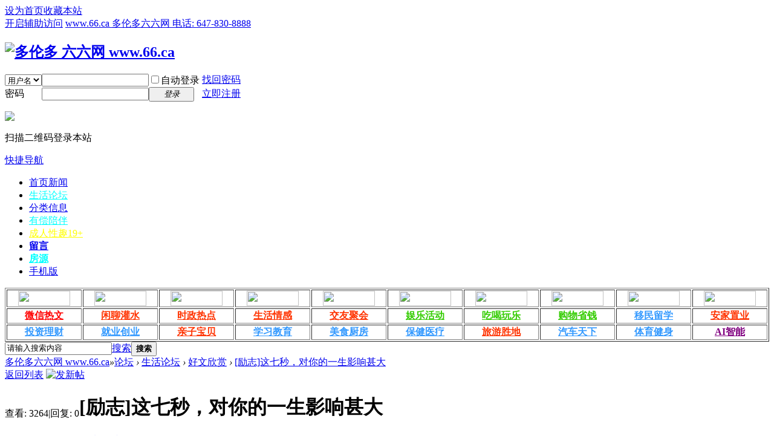

--- FILE ---
content_type: text/html; charset=gbk
request_url: https://www.66.ca/forum.php?mod=viewthread&tid=572838
body_size: 33103
content:
<!DOCTYPE html PUBLIC "-//W3C//DTD XHTML 1.0 Transitional//EN" "http://www.w3.org/TR/xhtml1/DTD/xhtml1-transitional.dtd">
<html xmlns="http://www.w3.org/1999/xhtml">
<head>
<meta http-equiv="Content-Type" content="text/html; charset=gbk" />
<title>[励志]这七秒，对你的一生影响甚大 - 好文欣赏 -  多伦多六六网  www.66.ca - </title>
<link href="https://www.66.ca/forum.php?mod=viewthread&tid=572838" rel="canonical" />
<meta name="keywords" content="[励志]这七秒，对你的一生影响甚大" />
<meta name="description" content="这七秒，对你的一生影响甚大你的人生当中，大部分的时间都无关紧要，但是有个7秒特别重要，这七秒可能会影响你的人生。1.假如有一天你早上醒过 ... [励志]这七秒，对你的一生影响甚大 ,多伦多六六网  www.66.ca" />
<meta name="generator" content="Discuz! X3.4" />
<meta name="author" content="Discuz! Team and Comsenz UI Team" />
<meta name="copyright" content="2001-2020 Tencent Cloud." />
<meta name="MSSmartTagsPreventParsing" content="True" />
<meta http-equiv="MSThemeCompatible" content="Yes" />
<base href="https://www.66.ca/" /><link rel="stylesheet" type="text/css" href="data/cache/style_1_common.css?n4k" /><link rel="stylesheet" type="text/css" href="data/cache/style_1_forum_viewthread.css?n4k" /><link rel="stylesheet" id="css_extstyle" type="text/css" href="./template/default/style/t1/style.css" /><script type="text/javascript">var STYLEID = '1', STATICURL = 'static/', IMGDIR = 'static/image/common', VERHASH = 'n4k', charset = 'gbk', discuz_uid = '0', cookiepre = 'aVzA_2132_', cookiedomain = '', cookiepath = '/', showusercard = '1', attackevasive = '0', disallowfloat = 'newthread', creditnotice = '1|威望|,2|金鱼|,3|贡献|,4|加元|', defaultstyle = './template/default/style/t1', REPORTURL = 'aHR0cHM6Ly93d3cuNjYuY2EvZm9ydW0ucGhwP21vZD12aWV3dGhyZWFkJnRpZD01NzI4Mzg=', SITEURL = 'https://www.66.ca/', JSPATH = 'data/cache/', CSSPATH = 'data/cache/style_', DYNAMICURL = '';</script>
<script src="data/cache/common.js?n4k" type="text/javascript"></script>
<meta name="application-name" content="多伦多六六网  www.66.ca" />
<meta name="msapplication-tooltip" content="多伦多六六网  www.66.ca" />
<meta name="msapplication-task" content="name=多伦多新闻;action-uri=https://www.66.ca/portal.php;icon-uri=https://www.66.ca/static/image/common/portal.ico" /><meta name="msapplication-task" content="name=论坛;action-uri=https://www.66.ca/forum.php;icon-uri=https://www.66.ca/static/image/common/bbs.ico" />
<meta name="msapplication-task" content="name=群组;action-uri=https://www.66.ca/group.php;icon-uri=https://www.66.ca/static/image/common/group.ico" /><meta name="msapplication-task" content="name=;action-uri=https://www.66.ca/home.php;icon-uri=https://www.66.ca/static/image/common/home.ico" /><link rel="archives" title="多伦多六六网  www.66.ca" href="https://www.66.ca/archiver/" />
<script src="data/cache/forum.js?n4k" type="text/javascript"></script>
</head>

<body id="nv_forum" class="pg_viewthread" onkeydown="if(event.keyCode==27) return false;">
<div id="append_parent"></div><div id="ajaxwaitid"></div>
<div id="toptb" class="cl">
<div class="wp">
<div class="z"><a href="javascript:;"  onclick="setHomepage('https://www.66.ca/');">设为首页</a><a href="https://www.66.ca/"  onclick="addFavorite(this.href, '多伦多六六网  www.66.ca');return false;">收藏本站</a></div>
<div class="y">
<a id="switchblind" href="javascript:;" onclick="toggleBlind(this)" title="开启辅助访问" class="switchblind">开启辅助访问</a>
<a href="http://www.66.ca" >www.66.ca 多伦多六六网  电话: 647-830-8888</a></div>
</div>
</div>

<div id="hd">
<div class="wp">
<div class="hdc cl"><h2><a href="https://www.66.ca/" title="多伦多六六网  www.66.ca"><img src="static/image/common/logo.png" alt="多伦多 六六网  www.66.ca" border="0" /></a></h2><script src="data/cache/logging.js?n4k" type="text/javascript"></script>
<form method="post" autocomplete="off" id="lsform" action="member.php?mod=logging&amp;action=login&amp;loginsubmit=yes&amp;infloat=yes&amp;lssubmit=yes" onsubmit="return lsSubmit();">
<div class="fastlg cl">
<span id="return_ls" style="display:none"></span>
<div class="y pns">
<table cellspacing="0" cellpadding="0">
<tr>
<td>
<span class="ftid">
<select name="fastloginfield" id="ls_fastloginfield" width="40" tabindex="900">
<option value="username">用户名</option>
<option value="email">Email</option>
</select>
</span>
<script type="text/javascript">simulateSelect('ls_fastloginfield')</script>
</td>
<td><input type="text" name="username" id="ls_username" autocomplete="off" class="px vm" tabindex="901" /></td>
<td class="fastlg_l"><label for="ls_cookietime"><input type="checkbox" name="cookietime" id="ls_cookietime" class="pc" value="2592000" tabindex="903" />自动登录</label></td>
<td>&nbsp;<a href="javascript:;" onclick="showWindow('login', 'member.php?mod=logging&action=login&viewlostpw=1')">找回密码</a></td>
</tr>
<tr>
<td><label for="ls_password" class="z psw_w">密码</label></td>
<td><input type="password" name="password" id="ls_password" class="px vm" autocomplete="off" tabindex="902" /></td>
<td class="fastlg_l"><button type="submit" class="pn vm" tabindex="904" style="width: 75px;"><em>登录</em></button></td>
<td>&nbsp;<a href="member.php?mod=register" class="xi2 xw1">立即注册</a></td>
</tr>
</table>
<input type="hidden" name="quickforward" value="yes" />
<input type="hidden" name="handlekey" value="ls" />
</div>

<div class="fastlg_fm y" style="margin-right: 10px; padding-right: 10px">
<p><a href="javascript:;" onclick="showWindow('wq_login_qrcode', 'plugin.php?id=wq_login&mod=scan')"><img src="source/plugin/wq_login/static/images/wechat_login.png" class="vm" /></a></p>
<p class="hm xg1" style="padding-top: 2px;">扫描二维码登录本站</p>
</div>
</div>
</form>

</div>

<div id="nv">
<a href="javascript:;" id="qmenu" onmouseover="delayShow(this, function () {showMenu({'ctrlid':'qmenu','pos':'34!','ctrlclass':'a','duration':2});showForummenu(72);})">快捷导航</a>
<ul><li id="mn_Nab54" ><a href="https://www.66.ca/portal.php?mobile=no" hidefocus="true"  >首页新闻</a></li><li id="mn_N41e8" ><a href="https://www.66.ca/forum.php?showoldetails=yes" hidefocus="true"   style="color: cyan">生活论坛</a></li><li id="mn_Nc1ef" ><a href="https://www.66.ca/forum.php?gid=60" hidefocus="true"  >分类信息</a></li><li id="mn_N2c60" ><a href="https://www.66.ca/forum.php?mod=forumdisplay&fid=202" hidefocus="true"   style="color: cyan">有偿陪伴</a></li><li id="mn_Ne402" ><a href="https://www.66.ca/forum.php?gid=51" hidefocus="true"   style="color: yellow">成人性趣19+</a></li><li id="mn_Nb2d4" ><a href="https://www.66.ca/home.php?mod=space&do=doing&view=all" hidefocus="true"   style="font-weight: bold;">留言</a></li><li id="mn_Nec6c" onmouseover="showMenu({'ctrlid':this.id,'ctrlclass':'hover','duration':2})"><a href="https://www.realtor.ca/map" hidefocus="true" target="_blank"   style="font-weight: bold;color: cyan">房源</a></li><li id="mn_N5961" ><a href="plugin.php?id=wq_channel&mod=index&pageid=1&mobile=2" hidefocus="true"  >手机版</a></li></ul>
</div>
<ul class="p_pop h_pop" id="mn_Nec6c_menu" style="display: none"><li><a href="https://www.realtor.ca/map" hidefocus="true" target="_blank"  style="font-weight: bold;color: red">买卖房屋 看图找房源</a></li><li><a href="http://www.icx.ca" hidefocus="true" target="_blank"  style="font-weight: bold;color: red">看图买生意</a></li><li><a href="http://www.66.ca/forum.php?mod=forumdisplay&fid=65" hidefocus="true"  style="font-weight: bold;color: blue">免费地产经纪广告</a></li><li><a href="http://www.66.ca/forum.php?mod=forumdisplay&fid=39" hidefocus="true" >安家置业论坛</a></li><li><a href="http://www.66.ca/forum.php?mod=forumdisplay&fid=64" hidefocus="true" >房屋买卖</a></li><li><a href="http://www.66.ca/forum.php?mod=forumdisplay&fid=63" hidefocus="true" >房屋租赁</a></li></ul><div id="mu" class="cl">
</div><div class="a_mu"><table width="100%" border="1" style="font-weight:bold; margin-top:0px">
  <tr align="center">
    <td><A href="https://www.66.ca/forum.php?gid=60" target="_self" style="color:#000"><img src="https://www.66.ca/static/image/common/menu/fenlei.gif" width="86" height="25" border="0"></A></td>
    <td><A href="https://www.66.ca/forum.php?gid=73" target="_self" style="color:#000"><img src="https://www.66.ca/static/image/common/menu/huangye.gif" width="86" height="25" border="0"></A></td>
    <td><A href="https://www.66.ca/forum.php?mod=forumdisplay&fid=62" target="_self" style="color:#000"><img src="https://www.66.ca/static/image/common/menu/shichang.gif" width="86" height="25" border="0"></A></td>
    <td><A href="https://www.66.ca/forum.php?mod=forumdisplay&fid=228" target="_self" style="color:#000"><img src="https://www.66.ca/static/image/common/menu/zulin.gif" width="86" height="25" border="0"></A></td>
    <td><A href="https://www.66.ca/forum.php?mod=forumdisplay&fid=67" target="_self" style="color:#000"><img src="https://www.66.ca/static/image/common/menu/gongzuo.gif" width="86" height="25" border="0"></A></td>    
    <td><A href="https://www.66.ca/forum.php?mod=forumdisplay&fid=64" target="_self" style="color:#000"><img src="https://www.66.ca/static/image/common/menu/maimai.gif" width="86" height="25" border="0"></A></td>
    <td><A href="https://www.66.ca/forum.php?mod=forumdisplay&fid=65" target="_self" style="color:#000"><img src="https://www.66.ca/static/image/common/menu/jignji.gif" width="86" height="25" border="0"></A></td>
    <td><A href="https://www.66.ca/forum.php?mod=forumdisplay&fid=66" target="_self" style="color:#000"><img src="https://www.66.ca/static/image/common/menu/tejia.gif" width="86" height="25" border="0"></A></td>
    <td><A href="https://www.66.ca/forum.php?mod=forumdisplay&fid=68" target="_self" style="color:#000"><img src="https://www.66.ca/static/image/common/menu/canguan.gif" width="86" height="25" border="0"></A></td>
    <td><A href="https://www.66.ca/forum.php?gid=51" target="_self" style="color:#000"><img src="https://www.66.ca/static/image/common/menu/seqing.gif" width="86" height="25" border="0"></A></td>  
  </tr>
  <tr align="center">
    <td><A href="https://www.66.ca/forum.php?mod=forumdisplay&fid=72" target="_self" style="color:#F00">微信热文</A></td>
    <td><A href="https://www.66.ca/forum.php?mod=forumdisplay&fid=2" target="_self" style="color:#F30">闲聊灌水</A></td>
    <td><A href="https://www.66.ca/forum.php?mod=forumdisplay&fid=36" target="_self" style="color:#F30">时政热点</A></td>
    <td><A href="https://www.66.ca/forum.php?mod=forumdisplay&fid=37" target="_self" style="color:#F30">生活情感</A></td>
    <td><A href="https://www.66.ca/forum.php?mod=forumdisplay&fid=70" target="_self" style="color:#F30">交友聚会</A></td>
    <td><A href="https://www.66.ca/forum.php?mod=forumdisplay&fid=69" target="_self" style="color:#3C0">娱乐活动</A></td>    
    <td><A href="https://www.66.ca/forum.php?mod=forumdisplay&fid=71" target="_self" style="color:#3C0">吃喝玩乐</A></td>
    <td><A href="https://www.66.ca/forum.php?mod=forumdisplay&fid=45" target="_self" style="color:#3C0">购物省钱</A></td>
    <td><A href="https://www.66.ca/forum.php?mod=forumdisplay&fid=38" target="_self" style="color:#39F">移民留学</A></td>
    <td><A href="https://www.66.ca/forum.php?mod=forumdisplay&fid=39" target="_self" style="color:#F30">安家置业</A></td>    
  </tr>
  <tr align="center">
    <td><A href="https://www.66.ca/forum.php?mod=forumdisplay&fid=40" target="_self" style="color:#39F">投资理财</A></td>
    <td><A href="https://www.66.ca/forum.php?mod=forumdisplay&fid=41" target="_self" style="color:#39F">就业创业</A></td>
    <td><A href="https://www.66.ca/forum.php?mod=forumdisplay&fid=42" target="_self" style="color:#F30">亲子宝贝</A></td>
    <td><A href="https://www.66.ca/forum.php?mod=forumdisplay&fid=43" target="_self" style="color:#39F">学习教育</A></td>
    <td><A href="https://www.66.ca/forum.php?mod=forumdisplay&fid=44" target="_self" style="color:#39F">美食厨房</A></td>
    <td><A href="https://www.66.ca/forum.php?mod=forumdisplay&fid=46" target="_self" style="color:#39F">保健医疗</A></td>
    <td><A href="https://www.66.ca/forum.php?mod=forumdisplay&fid=47" target="_self" style="color:#F30">旅游胜地</A></td>
    <td><A href="https://www.66.ca/forum.php?mod=forumdisplay&fid=48" target="_self" style="color:#39F">汽车天下</A></td>
    <td><A href="https://www.66.ca/forum.php?mod=forumdisplay&fid=49" target="_self" style="color:#39F">体育健身</A></td>
    <td><A href="https://www.66.ca/forum.php?mod=forumdisplay&fid=230" target="_self" style="color:#800080">AI智能</A></td>    
  </tr>
</table></div><div id="scbar" class="cl">
<form id="scbar_form" method="post" autocomplete="off" onsubmit="searchFocus($('scbar_txt'))" action="search.php?searchsubmit=yes" target="_blank">
<input type="hidden" name="mod" id="scbar_mod" value="search" />
<input type="hidden" name="formhash" value="6234c375" />
<input type="hidden" name="srchtype" value="title" />
<input type="hidden" name="srhfid" value="72" />
<input type="hidden" name="srhlocality" value="forum::viewthread" />
<table cellspacing="0" cellpadding="0">
<tr>
<td class="scbar_icon_td"></td>
<td class="scbar_txt_td"><input type="text" name="srchtxt" id="scbar_txt" value="请输入搜索内容" autocomplete="off" x-webkit-speech speech /></td>
<td class="scbar_type_td"><a href="javascript:;" id="scbar_type" class="xg1" onclick="showMenu(this.id)" hidefocus="true">搜索</a></td>
<td class="scbar_btn_td"><button type="submit" name="searchsubmit" id="scbar_btn" sc="1" class="pn pnc" value="true"><strong class="xi2">搜索</strong></button></td>
<td class="scbar_hot_td">
<div id="scbar_hot">
</div>
</td>
</tr>
</table>
</form>
</div>
<ul id="scbar_type_menu" class="p_pop" style="display: none;"><li><a href="javascript:;" rel="curforum" fid="72" >本版</a></li><li><a href="javascript:;" rel="article">文章</a></li><li><a href="javascript:;" rel="forum" class="curtype">帖子</a></li><li><a href="javascript:;" rel="group">群组</a></li><li><a href="javascript:;" rel="user">用户</a></li></ul>
<script type="text/javascript">
initSearchmenu('scbar', '');
</script>
</div>
</div>




<div id="wp" class="wp">
<script type="text/javascript">var fid = parseInt('72'), tid = parseInt('572838');</script>

<script src="data/cache/forum_viewthread.js?n4k" type="text/javascript"></script>
<script type="text/javascript">zoomstatus = parseInt(1);var imagemaxwidth = '740';var aimgcount = new Array();</script>

<style id="diy_style" type="text/css"></style>
<!--[diy=diynavtop]--><div id="diynavtop" class="area"></div><!--[/diy]-->
<div id="pt" class="bm cl">
<div class="z">
<a href="./" class="nvhm" title="首页">多伦多六六网  www.66.ca</a><em>&raquo;</em><a href="https://www.66.ca/forum.php">论坛</a> <em>&rsaquo;</em> <a href="https://www.66.ca/forum.php?gid=1">生活论坛</a> <em>&rsaquo;</em> <a href="https://www.66.ca/forum.php?mod=forumdisplay&amp;fid=72">好文欣赏</a> <em>&rsaquo;</em> <a href="https://www.66.ca/forum.php?mod=viewthread&amp;tid=572838">[励志]这七秒，对你的一生影响甚大</a>
</div>
</div>

<style id="diy_style" type="text/css"></style>
<div class="wp">
<!--[diy=diy1]--><div id="diy1" class="area"></div><!--[/diy]-->
</div>

<div id="ct" class="wp cl">
<div id="pgt" class="pgs mbm cl ">
<div class="pgt"></div>
<span class="y pgb"><a href="https://www.66.ca/forum.php?mod=forumdisplay&amp;fid=72">返回列表</a></span>
<a id="newspecial" onmouseover="$('newspecial').id = 'newspecialtmp';this.id = 'newspecial';showMenu({'ctrlid':this.id})" onclick="showWindow('newthread', 'forum.php?mod=post&action=newthread&fid=72')" href="javascript:;" title="发新帖"><img src="static/image/common/pn_post.png" alt="发新帖" /></a></div>



<div id="postlist" class="pl bm">
<table cellspacing="0" cellpadding="0">
<tr>
<td class="pls ptn pbn">
<div class="hm ptn">
<span class="xg1">查看:</span> <span class="xi1">3264</span><span class="pipe">|</span><span class="xg1">回复:</span> <span class="xi1">0</span>
</div>
</td>
<td class="plc ptm pbn vwthd">
<h1 class="ts">
<span id="thread_subject">[励志]这七秒，对你的一生影响甚大</span>
</h1>
<span class="xg1">
<a href="https://www.66.ca/forum.php?mod=viewthread&amp;tid=572838" onclick="return copyThreadUrl(this, '多伦多六六网  www.66.ca')" >[复制链接]</a>
</span>
</td>
</tr>
</table>


<table cellspacing="0" cellpadding="0" class="ad">
<tr>
<td class="pls">
</td>
<td class="plc">
</td>
</tr>
</table><div id="post_876961" ><table id="pid876961" class="plhin" summary="pid876961" cellspacing="0" cellpadding="0">
<tr>
 <a name="lastpost"></a><td class="pls" rowspan="2">
<div id="favatar876961" class="pls favatar">
<div class="pi">
<div class="authi"><a href="https://www.66.ca/home.php?mod=space&amp;uid=53977" target="_blank" class="xw1">臥虎藏龍</a>
</div>
</div>
<div class="p_pop blk bui card_gender_1" id="userinfo876961" style="display: none; margin-top: -11px;">
<div class="m z">
<div id="userinfo876961_ma"></div>
</div>
<div class="i y">
<div>
<strong><a href="https://www.66.ca/home.php?mod=space&amp;uid=53977" target="_blank" class="xi2">臥虎藏龍</a></strong>
<em>当前离线</em>
</div><dl class="cl">
<dt>积分</dt><dd><a href="https://www.66.ca/home.php?mod=space&uid=53977&do=profile" target="_blank" class="xi2">66</a></dd>
</dl><div class="imicn">
<a href="//wpa.qq.com/msgrd?v=3&amp;uin=1167447205&amp;site=多伦多六六网  www.66.ca&amp;menu=yes&amp;from=discuz" target="_blank" title="QQ"><img src="static/image/common/qq.gif" alt="QQ" /></a><a href="https://www.66.ca/home.php?mod=space&amp;uid=53977&amp;do=profile" target="_blank" title="查看详细资料"><img src="static/image/common/userinfo.gif" alt="查看详细资料" /></a>
</div>
<div id="avatarfeed"><span id="threadsortswait"></span></div>
</div>
</div>
<div>
<div class="avatar" onmouseover="showauthor(this, 'userinfo876961')"><a href="https://www.66.ca/home.php?mod=space&amp;uid=53977" class="avtm" target="_blank"><img src="https://www.66.ca/uc_server/data/avatar/000/05/39/77_avatar_middle.jpg" onerror="this.onerror=null;this.src='https://www.66.ca/uc_server/images/noavatar_middle.gif'" /></a></div>
</div>

<p id="plgup876961" onmouseover="showMenu({'ctrlid':this.id, 'pos':'12!'});">
<span style="float:left;">升级&nbsp;</span>
<span style="padding-top:4px;float:left;"><img width="2" height="12" src="source/plugin/plbeautify/images/expl.gif"><img width="31.68" height="12" src="source/plugin/plbeautify/images/expc.gif"><img width="6" height="12" src="source/plugin/plbeautify/images/expr.gif"></span>&nbsp;<span>66%</span>
</p>
<div id="plgup876961_menu" class="tip tip_4" style="position: absolute; z-index: 301; left: 215px; top: 771px; display: none; ">
<div class="tip_horn"></div>
<div class="tip_c">当前用户组为 <span style="color:red;">新手上路</span><br />当前积分为 <span style="color:red;">66</span>, 升到下一级还需要 34 点。</div>
</div>
<div class="tns xg2"><table cellspacing="0" cellpadding="0"><th><p><a href="https://www.66.ca/home.php?mod=space&uid=53977&do=thread&type=thread&view=me&from=space" class="xi2">18</a></p>主题</th><th><p><a href="https://www.66.ca/home.php?mod=space&uid=53977&do=thread&type=reply&view=me&from=space" class="xi2">18</a></p>帖子</th><td><p><a href="https://www.66.ca/home.php?mod=space&uid=53977&do=profile" class="xi2">66</a></p>积分</td></table></div>

<p><em><a href="https://www.66.ca/home.php?mod=spacecp&amp;ac=usergroup&amp;gid=10" target="_blank">新手上路</a></em></p>


<p><span id="g_up876961" onmouseover="showMenu({'ctrlid':this.id, 'pos':'12!'});"><img src="static/image/common/star_level1.gif" alt="Rank: 1" /></span></p>
<div id="g_up876961_menu" class="tip tip_4" style="display: none;"><div class="tip_horn"></div><div class="tip_c">新手上路, 积分 66, 距离下一级还需 34 积分</div></div>


<p><span class="pbg2"  id="upgradeprogress_876961" onmouseover="showMenu({'ctrlid':this.id, 'pos':'12!', 'menuid':'g_up876961_menu'});"><span class="pbr2" style="width:66%;"></span></span></p>
<div id="g_up876961_menu" class="tip tip_4" style="display: none;"><div class="tip_horn"></div><div class="tip_c">新手上路, 积分 66, 距离下一级还需 34 积分</div></div>

<dl class="pil cl">
	<dt>积分</dt><dd><a href="https://www.66.ca/home.php?mod=space&uid=53977&do=profile" target="_blank" class="xi2">66</a></dd>
</dl>

<dl class="pil cl"><a href="//wpa.qq.com/msgrd?v=3&uin=1167447205&site=多伦多六六网  www.66.ca&menu=yes&from=discuz" target="_blank" title="发起QQ聊天"><img src="static//image/common/qq_big.gif" alt="QQ" style="margin:0px;"/></a></dl><ul class="xl xl2 o cl">
<li class="addflw">
<a href="https://www.66.ca/home.php?mod=spacecp&amp;ac=follow&amp;op=add&amp;hash=6234c375&amp;fuid=53977" id="followmod_53977" title="收听TA" class="xi2" onclick="showWindow('followmod', this.href, 'get', 0);">收听TA</a>
</li>
<li class="pm2"><a href="https://www.66.ca/home.php?mod=spacecp&amp;ac=pm&amp;op=showmsg&amp;handlekey=showmsg_53977&amp;touid=53977&amp;pmid=0&amp;daterange=2&amp;pid=876961&amp;tid=572838" onclick="showWindow('sendpm', this.href);" title="发消息" class="xi2">发消息</a></li>
</ul>
</div>
</td>
<td class="plc">
<div class="pi">
<div class="pti">
<div class="pdbt">
</div>
<div class="authi">
<img class="authicn vm" id="authicon876961" src="static/image/common/online_member.gif" />
<em id="authorposton876961">发表于 2024-2-8 08:14:08</em>
<span class="pipe">|</span>
<a href="https://www.66.ca/forum.php?mod=viewthread&amp;tid=572838&amp;page=1" rel="nofollow">显示全部楼层</a>
<span class="pipe show">|</span><a href="javascript:;" onclick="readmode($('thread_subject').innerHTML, 876961);" class="show">阅读模式</a>
</div>
</div>
</div><div class="pct"><style type="text/css">.pcb{margin-right:0}</style><div class="pcb">
 
<div class="t_fsz">
<table cellspacing="0" cellpadding="0"><tr><td class="t_f" id="postmessage_876961">
<strong><br />
<font color="DarkGreen">这七秒，对你的一生影响甚大</font><br />
</strong><br />
<br />
<br />
<br />
<br />
<strong><br />
<font color="DarkRed">你的人生当中，大部分的时间都无关紧要，但是有个7秒特别重要，这七秒可能会影响你的人生。</font><br />
<br />
<br />
1.<br />
<br />
假如有一天你早上醒过来，准备要去上班，在你去上班的路上，有个人面对著你走过来，看了你一眼，然后走过去。<br />
<br />
这个时候，这个人的脑袋在想什么呢？他可能会闪过去三个问题。<br />
<br />
1.你这个人大概什么样的一个人？<br />
2.你这个人，大概是做什么样的工作？<br />
3.你这个人，适不适合当我的朋友？<br />
<br />
上面这三个问题，转瞬即逝，一闪就过去了。但是，这个人的大脑，会在很短的时间内去寻找这三个问题的答案。而研究显示，这个时间长度大概是7秒。<br />
<br />
你没有听错，是七秒。你在别人心目中是什么样的印象，是好的还是坏的，大约在七秒之内就可以决定。<br />
<br />
很多人听到这里，可能会想问一个问题：那就是，我要怎样在这七秒之内，表现出绝佳的印象？<br />
<br />
2.<br />
<br />
大量的心理学研究指出，人们只需要短短的几秒以内，就可以从他人的衣著风格、卫生习惯、眼神接触等讯息，决定是否接受或是拒绝对方进入自己的社交团体。<br />
<br />
社会心理学家认为，人际互动的前面五分钟超级重要。甚至，你是否喜欢对方，可能在初次见面的前面7秒就可以决定。<br />
<br />
在这关键的重要七秒里面，有四个因素非常重要。<br />
<br />
<br />
<font color="Black">1.肢体语言</font><br />
<br />
<br />
很多时候，我们就没讲任何一句话，也可以让对方感受到喜欢或是厌恶，这些都来自于我们的肢体语言所透露出的讯息。<br />
<br />
比方说，我们有时觉得某人很高冷，那是因为他的肢体动作，就透露著这样的讯息。<br />
<br />
你的肢体语言透露的讯息，比你想像得还要多，要让别人喜欢你，你可以善用的肢体语言有：<br />
<br />
眉毛闪动、倾斜头部、频繁地微笑、互相凝视、镜像效应、开放姿势、移除彼此间的障碍物、眼睛睁大…等等。<br />
<br />
<br />
<font color="Black">2.穿著</font><br />
<br />
<br />
你可以长得不帅，你可以不漂亮，但是你看起来，一定要干净。<br />
<br />
有干净的外表，才会给别人好的印象。<br />
<br />
<br />
<font color="Black">3.眼神接触</font><br />
<br />
<br />
即便是眼神的交流，也会决定一个人喜不喜欢你。如果你想在七秒之内建立好的印象，你可以用的眼神接触方式有下面几种。<br />
<br />
<br />
<font color="Black">1.长时间的凝视</font><br />
<br />
<br />
当一个人喜欢一样东西，他就会多看几眼，这里要注意，眼神凝视的时间要抓得恰到好处，凝视太久会让对方感受到威胁。因为凝视有时候代表著你正在看著你的猎物。<br />
<br />
<br />
<font color="Black">2.瞳孔放大</font><br />
<br />
<br />
研究显示，你会更喜欢瞳孔偏大的眼睛，这也是为什么很多女生都喜欢带放大片的原因，因为瞳孔放大会让别人更喜欢你。<br />
<br />
<br />
<font color="Black">3.回眸</font><br />
<br />
<br />
回眸什么意思呢？就是不舍的看著对方。什么叫做不舍？比方说当对方走过去的时候，你不经意的往回头看一下。这里的不经意也要抓得恰到好处，因为太过明显会变得很像变态，反而会给对方不好的印象。<br />
<br />
<br />
<font color="Black">4.气质跟姿态</font><br />
<br />
<br />
气质跟姿态说起来有点抽象。比方说，你的走路姿势是不是看起来很有自信？你的表情是不是看起来开朗？你是不是看起来好相处？这些都跟你的气质还有姿态有关。<br />
<br />
比方说，在《关键下一秒》这部电影里面有一幕，女主角走进去一间咖啡厅，在这个过程中，她不用说什么、她不用讲任何一句话，你就能感受到她的气质。<br />
<br />
气质跟姿态，这两个东西，跟肢体语言一样，会影响你给别人的感觉。<br />
<br />
3.<br />
<br />
每一天，你走在路上、你出席某个场合、你遇见的每一个陌生人，你都在经历无数个7秒。<br />
<br />
这关键的七秒，会决定别人对你的印象好坏。<br />
<br />
人，其实是一种很会观察小细节的生物。<br />
<br />
从你的走路姿态、肢体语言、穿著，到你的表情跟眼神，别人都会观察到。<br />
<br />
要建立好的第一印象，你必须特别留意，跟陌生人接触的前面七秒，这七秒，对于你是否可以在对方心目中建立好的第一印象非常重要。<br />
<br />
(知识家)</strong></td></tr></table>


</div>
<div id="comment_876961" class="cm">
</div>

<div id="post_rate_div_876961"></div>
</div>
</div>

</td></tr>
<tr><td class="plc plm">
</td>
</tr>
<tr id="_postposition876961"></tr>
<tr>
<td class="pls"></td>
<td class="plc" style="overflow:visible;">
<div class="po hin">
<div class="pob cl">
<em>
<a class="fastre" href="forum.php?mod=post&amp;action=reply&amp;fid=72&amp;tid=572838&amp;reppost=876961&amp;extra=&amp;page=1" onclick="showWindow('reply', this.href)">回复</a>
</em>

<p>
<a href="javascript:;" id="mgc_post_876961" onmouseover="showMenu(this.id)" class="showmenu">使用道具</a>
<a href="javascript:;" onclick="showWindow('miscreport876961', 'misc.php?mod=report&rtype=post&rid=876961&tid=572838&fid=72', 'get', -1);return false;">举报</a>
</p>

<ul id="mgc_post_876961_menu" class="p_pop mgcmn" style="display: none;">
</ul>
<script type="text/javascript" reload="1">checkmgcmn('post_876961')</script>
</div>
</div>
</td>
</tr>
<tr class="ad">
<td class="pls">
</td>
<td class="plc">
</td>
</tr>
</table>
</div><div id="postlistreply" class="pl"><div id="post_new" class="viewthread_table" style="display: none"></div></div>
</div>


<form method="post" autocomplete="off" name="modactions" id="modactions">
<input type="hidden" name="formhash" value="6234c375" />
<input type="hidden" name="optgroup" />
<input type="hidden" name="operation" />
<input type="hidden" name="listextra" value="" />
<input type="hidden" name="page" value="1" />
</form>



<div class="pgs mtm mbm cl">
<span class="pgb y"><a href="https://www.66.ca/forum.php?mod=forumdisplay&amp;fid=72">返回列表</a></span>
<a id="newspecialtmp" onmouseover="$('newspecial').id = 'newspecialtmp';this.id = 'newspecial';showMenu({'ctrlid':this.id})" onclick="showWindow('newthread', 'forum.php?mod=post&action=newthread&fid=72')" href="javascript:;" title="发新帖"><img src="static/image/common/pn_post.png" alt="发新帖" /></a>
</div>

<!--[diy=diyfastposttop]--><div id="diyfastposttop" class="area"></div><!--[/diy]-->
<script type="text/javascript">
var postminchars = parseInt('4');
var postmaxchars = parseInt('1000000000');
var disablepostctrl = parseInt('0');
</script>

<div id="f_pst" class="pl bm bmw">
<form method="post" autocomplete="off" id="fastpostform" action="forum.php?mod=post&amp;action=reply&amp;fid=72&amp;tid=572838&amp;extra=&amp;replysubmit=yes&amp;infloat=yes&amp;handlekey=fastpost" onSubmit="return fastpostvalidate(this)">
<table cellspacing="0" cellpadding="0">
<tr>
<td class="pls">
</td>
<td class="plc">

<span id="fastpostreturn"></span>


<div class="cl">
<div id="fastsmiliesdiv" class="y"><div id="fastsmiliesdiv_data"><div id="fastsmilies"></div></div></div><div class="hasfsl" id="fastposteditor">
<div class="tedt mtn">
<div class="bar">
<span class="y">
<a href="https://www.66.ca/forum.php?mod=post&amp;action=reply&amp;fid=72&amp;tid=572838" onclick="return switchAdvanceMode(this.href)">高级模式</a>
</span><script src="data/cache/seditor.js?n4k" type="text/javascript"></script>
<div class="fpd">
<a href="javascript:;" title="文字加粗" class="fbld">B</a>
<a href="javascript:;" title="设置文字颜色" class="fclr" id="fastpostforecolor">Color</a>
<a id="fastpostimg" href="javascript:;" title="图片" class="fmg">Image</a>
<a id="fastposturl" href="javascript:;" title="添加链接" class="flnk">Link</a>
<a id="fastpostquote" href="javascript:;" title="引用" class="fqt">Quote</a>
<a id="fastpostcode" href="javascript:;" title="代码" class="fcd">Code</a>
<a href="javascript:;" class="fsml" id="fastpostsml">Smilies</a>
</div></div>
<div class="area">
<div class="pt hm">
您需要登录后才可以回帖 <a href="member.php?mod=logging&amp;action=login" onclick="showWindow('login', this.href)" class="xi2">登录</a> | <a href="member.php?mod=register" class="xi2">立即注册</a>

<a href="javascript:;" onclick="showWindow('wq_login_qrcode', 'plugin.php?id=wq_login&mod=scan')"><img src="source/plugin/wq_login/static/images/wechat_login.png" class="vm" /></a>
</div>
</div>
</div>
</div>
</div>
<div id="seccheck_fastpost">
</div>


<input type="hidden" name="formhash" value="6234c375" />
<input type="hidden" name="usesig" value="" />
<input type="hidden" name="subject" value="  " />
<p class="ptm pnpost">
<a href="https://www.66.ca/home.php?mod=spacecp&amp;ac=credit&amp;op=rule&amp;fid=72" class="y" target="_blank">本版积分规则</a>
<button type="button" onclick="showWindow('login', 'member.php?mod=logging&action=login&guestmessage=yes')"  onmouseover="checkpostrule('seccheck_fastpost', 'ac=reply');this.onmouseover=null" name="replysubmit" id="fastpostsubmit" class="pn pnc vm" value="replysubmit" tabindex="5"><strong>发表回复</strong></button>
<label class="lb"><input type="checkbox" name="adddynamic" class="pc" value="1" />回帖并转播</label>
<label for="fastpostrefresh"><input id="fastpostrefresh" type="checkbox" class="pc" />回帖后跳转到最后一页</label>
<script type="text/javascript">if(getcookie('fastpostrefresh') == 1) {$('fastpostrefresh').checked=true;}</script>
</p>
</td>
</tr>
</table>
</form>
</div>

</div>

<div class="wp mtn">
<!--[diy=diy3]--><div id="diy3" class="area"></div><!--[/diy]-->
</div>

<script type="text/javascript">
function succeedhandle_followmod(url, msg, values) {
var fObj = $('followmod_'+values['fuid']);
if(values['type'] == 'add') {
fObj.innerHTML = '不收听';
fObj.href = 'home.php?mod=spacecp&ac=follow&op=del&fuid='+values['fuid'];
} else if(values['type'] == 'del') {
fObj.innerHTML = '收听TA';
fObj.href = 'home.php?mod=spacecp&ac=follow&op=add&hash=6234c375&fuid='+values['fuid'];
}
}
</script>	</div>
<div id="ft" class="wp cl">
<div id="flk" class="y">
<p>
<a href="http://www.66.ca" >电话：647-830-8888</a><span class="pipe">|</span><strong><a href="https://www.66.ca" target="_blank">www.66.ca 多伦多六六网</a></strong>
<script type="text/javascript">

  var _gaq = _gaq || [];
  _gaq.push(['_setAccount', 'UA-1972181-5']);
  _gaq.push(['_trackPageview']);

  (function() {
    var ga = document.createElement('script'); ga.type = 'text/javascript'; ga.async = true;
    ga.src = ('https:' == document.location.protocol ? 'https://ssl' : 'http://www') + '.google-analytics.com/ga.js';
    var s = document.getElementsByTagName('script')[0]; s.parentNode.insertBefore(ga, s);
  })();

</script></p>
<p class="xs0">
GMT-5, 2026-1-31 05:13 AM<span id="debuginfo">
, Processed in 0.066256 second(s), 28 queries
.
</span>
</p>
</div>
<div id="frt">
<p>Powered by <strong><a href="http://www.discuz.net" target="_blank">Discuz!</a></strong> <em>X3.4</em></p>
<p class="xs0">Copyright &copy; 2001-2020, Tencent Cloud.</p>
</div></div>
<script src="home.php?mod=misc&ac=sendmail&rand=1769854381" type="text/javascript"></script>

<div id="scrolltop">
<span><a href="https://www.66.ca/forum.php?mod=post&amp;action=reply&amp;fid=72&amp;tid=572838&amp;extra=&amp;page=1" onclick="showWindow('reply', this.href)" class="replyfast" title="快速回复"><b>快速回复</b></a></span>
<span hidefocus="true"><a title="返回顶部" onclick="window.scrollTo('0','0')" class="scrolltopa" ><b>返回顶部</b></a></span>
<span>
<a href="https://www.66.ca/forum.php?mod=forumdisplay&amp;fid=72" hidefocus="true" class="returnlist" title="返回列表"><b>返回列表</b></a>
</span>
</div>
<script type="text/javascript">_attachEvent(window, 'scroll', function () { showTopLink(); });checkBlind();</script>
</body>
</html>
